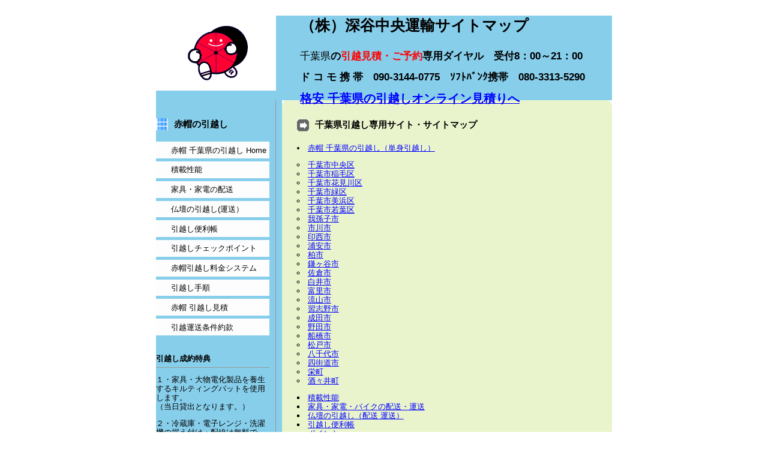

--- FILE ---
content_type: text/html
request_url: http://chiba-hikkoshi.net/sitemap.html
body_size: 6926
content:
<!DOCTYPE html PUBLIC "-//W3C//DTD XHTML 1.0 Transitional//EN" "http://www.w3.org/TR/xhtml1/DTD/xhtml1-transitional.dtd">
<html xmlns="http://www.w3.org/1999/xhtml" xml:lang="ja" lang="ja">
<head>
<META content="text/html; charset=Shift_JIS" http-equiv="Content-Type">
<META name="Author content" content="（株）深谷中央運輸　引越し専用サイト">
<META name="Keywords　content" content="赤帽,千葉,引越し,引越,引っ越し,単身引越し">
<META name="description" content="赤帽千葉　（株）深谷中央運輸　引越し専用サイトのサイトマップ情報">
<META http-equiv="Content-Style-Type" content="text/css">
<TITLE>赤帽千葉県引越し専用サイト　（株）深谷中央運輸サイトマップ</TITLE>
<link rel="prev" href="http://www.chiba-hikkoshi.net/" />
<link rel="canonical" href="http://www.chiba-hikkoshi.net/sitemap.html" />
<link rel="stylesheet" href="css/base.css" type="text/css" media="screen" />
</head>
<body id="city">
<div id="wrapper">
<div id="header">

<h1>（株）深谷中央運輸サイトマップ</h1>

<p><strong>千葉県</strong>の<span class="red">引越見積・ご予約</span>専用ダイヤル　受付8：00～21：00</p>
<p>ド コ モ 携 帯　090-3144-0775　ｿﾌﾄﾊﾞﾝｸ携帯　080-3313-5290</p>
<p><big><A HREF="http://www2.akabou.ne.jp/fukayachuou/page03.php" rel="nofollow">格安 <strong>千葉県</strong>の<strong>引越し</strong>オンライン見積りへ</A></big></p>

</div>
<!-- header end -->

<div id="container">
<div id="contents">
<!-- コンテンツ部分 -->

<h2>千葉県引越し専用サイト・サイトマップ</h2>
<p></p>

<p><UL>
<LI><A href="index.html">赤帽 千葉県の引越し（単身引越し）</A>
  <UL>
	<li><a href="c-chiba.html">千葉市中央区</a></li>
	<li><a href="c-chiba-inage.html">千葉市稲毛区</a></li>
	<li><a href="c-chiba-hanami.html">千葉市花見川区</a></li>
	<li><a href="c-chiba-midori.html">千葉市緑区</a></li>
	<li><a href="c-chiba-mihama.html">千葉市美浜区</a></li>
	<li><a href="c-chiba-wakaba.html">千葉市若葉区</a></li>
	<li><a href="c-abiko.html">我孫子市</a></li>
	<li><a href="c-ichikawa.html">市川市</a></li>
	<li><a href="c-inzai.html">印西市</a></li>
	<li><a href="c-urayasu.html">浦安市</a></li>
	<li><a href="c-kashiwa.html">柏市</a></li>
	<li><a href="c-kamagaya.html">鎌ヶ谷市</a></li>
	<li><a href="c-sakura.html">佐倉市</a></li>
	<li><a href="c-shiroi.html">白井市</a></li>
	<li><a href="c-tomisato.html">富里市</a></li>
	<li><a href="c-nagareyama.html">流山市</a></li>
	<li><a href="c-narashino.html">習志野市</a></li>
	<li><a href="c-narita.html">成田市</a></li>
	<li><a href="c-noda.html">野田市</a></li>
	<li><a href="c-funabashi.html">船橋市</a></li>
	<li><a href="c-matsudo.html">松戸市</a></li>
	<li><a href="c-yachiyo.html">八千代市</a></li>
	<li><a href="c-yotsukaidou.html">四街道市</a></li>
	<li><a href="c-sakae.html">栄町</a></li>
	<li><a href="c-shisui.html">酒々井町</a></li>
	
		
    <UL>
      <LI><A href="hitsukosi-sekisai.html">積載性能</A></LI>
      <LI><A href="hitsukosi-k.html">家具・家電・バイクの配送・運送</A></LI>
      <LI><A href="hitsukosi-b.html">仏壇の引越し（配送 運送）</A></LI>
      <LI><A href="hitsukosi-benri.html">引越し便利帳</A></LI>
      <LI><A href="hitsukosi-c.html">ポイント</A></LI>
	  <LI><A href="hitsukosi-qa.html">手順・手続き</A></LI>
      <LI><A href="hitsukosi-r.html">料金システム</A></LI>
      <LI><A href="hikkosiyakkan.html">引越運送条件約款</A></LI>
      <LI><A href="link.html">相互リンク </A></LI>
      <LI><A href="akabou-hogo.html">個人情報保護方針 </A></LI>
    </UL>
    </LI>
  </UL>
  </LI>
</UL>

<h3>（赤帽全国連合会組合員サイト）Akabou-net版サイトマップ</h3>
<P>あかぼう首都圏</P>
<P><A href="http://www2.akabou.ne.jp/fukayachuou/index.php" target="_blank" REL="nofollow">Akabou-net版</A></P>
<P><A href="http://www2.akabou.ne.jp/fukayachuou/page02.php" target="_blank" REL="nofollow">メッセージ</A></P>
<P><A href="http://www2.akabou.ne.jp/fukayachuou/page07.php" target="_blank" REL="nofollow">業務案内</A></P>
<P><A href="http://www2.akabou.ne.jp/fukayachuou/page06.php" target="_blank" REL="nofollow">運賃</A></P>
<P><A href="http://www2.akabou.ne.jp/fukayachuou/page05.php" target="_blank" REL="nofollow">お問い合せ</A></P>
<P><A href="http://www2.akabou.ne.jp/fukayachuou/page03.php" target="_blank" REL="nofollow">引越し見積もり</A></P>
<P><A href="http://www2.akabou.ne.jp/fukayachuou/page08.php" target="_blank" REL="nofollow">個人情報保護方針</A></P>
</UL>



<!-- コンテンツ部分終り -->
</div>
<!-- contents end -->

<div id="sidebar">
<!-- サイドバー部分 -->

<p class="sidetitle"><strong>赤帽</strong>の<strong>引越し</strong></p>
<ul class="navigation">
	<li><a href="index.html"><strong>赤帽</strong> 千葉県の<strong>引越し</strong> Home</a></li>
	<li><a href="hitsukosi-sekisai.html">積載性能</a></li>
	<li><a href="hitsukosi-k.html">家具・家電の配送</a></li>
	<li><a href="hitsukosi-b.html">仏壇の<strong>引越し</strong>(運送）</a></li>
	<li><a href="hitsukosi-benri.html"><strong>引越し</strong>便利帳</a></li>
	<li><a href="hitsukosi-c.html"><strong>引越し</strong>チェックポイント</a></li>
	<li><a href="hitsukosi-r.html"><strong>赤帽</strong><strong>引越し</strong>料金システム</a></li>
	<li><a href="hitsukosi-qa.html"><strong>引越し</strong>手順</a></li>
	<li><a href="http://www2.akabou.ne.jp/fukayachuou/page03.php" rel="nofollow"><strong>赤帽</strong> <strong>引越し</strong>見積</a></li>
	<li><a href="hikkosiyakkan.html">引越運送条件約款</a></li>
</ul>


<dl>

<dt>引越し成約特典</dt>
<dd>
<p>１・家具・大物電化製品を養生するキルティングパットを使用します。<br />（当日貸出となります。）</p>
<p>２・冷蔵庫・電子レンジ・洗濯機の据え付け・配線は無料です。<br />（収納扉がある場所にドラム式洗濯機を設置する場合は取り付け料が2160円掛かります）</p>
<p>３・引越し布団袋<br />（当日貸出となります。）</p>
<p>４・ベットカバー<br />（当日貸出となります。）</p>
<p>５・ハンガーボックス(横幅50cm*奥行き50cm*高さ95cm<br />（当日貸出となります。）</p>
<p>６・貨物保険加入済みです。<br />
<b>（引越運送約款に付き・１梱包付き、最大30万円までの保障となります。どの品物でも、30万円までの補償ではありません。
購入金額・購入年数・減価償却を考慮した金額が補償金額となります。）<br />
（梱包されていない物は保険の対象外となる時があります。）</b></p>
</dd>

<dt><strong>赤帽</strong> <strong>千葉県</strong>引越連絡先</dt>
<dd>
<p><strong>千葉県</strong>の<strong>引越し</strong>は</p>
<div id="tel">
<p><strong class="red">赤帽</strong> <strong>千葉県</strong>引越対応店</p>
<p>(株)深谷中央運輸</p>
<p>受付 8:00～21:00</p>
<p>ド　コ　モ　携帯</p>
<p>090-3144-0775</p>
<p>ソフトバンク携帯</p>
<p>080-3313-5290</p>
</div>
<p><img src="a-horo-Opt.gif" width="160" height="213" alt="千葉県の赤帽引越専用車は幌の高さが200cm荷台もこんなに広く沢山の荷物が積めます。" /></p>

</dd>

</dl>

<!-- サイドバー部分終り -->
</div>
<!-- sidebar end -->

<div id="footer">
<!-- コピーライト -->
<address>Copyright（C）千葉の引越し対応店　（株）深谷中央運輸. All Rights Reserved.</address>


</div>
<!-- footer end -->
</div>
<!-- container end -->
</div>
<!-- wrapper end -->
</body>
</HTML>

--- FILE ---
content_type: text/css
request_url: http://chiba-hikkoshi.net/css/base.css
body_size: 7943
content:
@charset "Shift_JIS";

/********************************

 [1] トップページの指定部分
 [2] 下層ページの指定部分

 CSS.Design Sample
 http://wwwcss-designsample.com/

*********************************/

*{padding: 0;	margin: 0;}

a:link{color:blue;text-decoration: underline;}

a:visited{color:blue;text-decoration: underline;}

a:hover{color:red;text-decoration: underline;}

.red{color:red}

.blu{color:blue}

.gre{color:green}

.pin{color:deeppink}

.bol{font-weight:bold}

strong{font-weight:normal}

dt strong{font-weight:bold}

.big{font-size:large}

.stb strong{font-weight:bold}

big strong{font-weight:bold}

/*                                  CDS
----------------------------------------*/
#footer #cds{
text-align: right;
color: pink;
margin-top: 0.5em;
}

#footer #cds a{
text-decoration: none;
color: pink;
}

#footer #cds a:hover{
text-decoration: none;
color: pink;
}

body{
font-size: 80%;
text-align: center;
font-family: "MS UI Gothic",sans-serif;
padding: 0;
margin: 0;
}

/****************************************
[1] トップページの指定部分
*****************************************/

#index-page{background : url(../img/bg-body.gif) repeat-x 0px 0px;}


/*                      全体のレイアウト
----------------------------------------*/
#index-page #wrappertop{
text-align: left;
margin: 0 auto 0 auto;
padding: 0 0 0 0;
width: 760px;
}

#index-page #header{
height: 310px;
margin-bottom: 2em;
background : url(../img/bg-header.jpg) no-repeat 0px 100%;
position: relative;
}

#index-page #container{
width: 100%;
background-image: none;
}

#index-page #contents{
width: 430px;
float: left;
margin-bottom: 3em;
padding: 0;
background-image: none;
}

#index-page #sidebar{
width: 300px;
float: right;
margin-bottom: 3em;
padding: 0;
border: none;
}

#index-page #undernavi{
width: 100%;
clear: both;
}

#index-page #footer{
padding: 2em 0 1em;
background-color: pink;
color: #000000;
background-image: none;
}

/*                    ヘッダー内のパーツ
----------------------------------------*/

#index-page h1{
font-size: 150%;
position: absolute;
top: 1em;
left: 0;
}

#index-page #header dl{
width: 300px;
position: absolute;
top: 100px;
right: 0;
}

#index-page #header dt{
font-weight: bold;
text-align: right;
color: #ffffff;
margin-bottom: 0.5em;
padding-bottom: 2px;
border-bottom: 1px solid #ffffff;
}

#index-page #header dd{
height: 120px;
line-height: 1.5;
padding: 10px 1em 10px 0;
overflow: auto;
}

#index-page #header div{font-weight:bold}

#index-page #header div strong{font-weight:bold}

/*                  コンテンツ内のパーツ
----------------------------------------*/

#index-page #contents h2,
#index-page #contents h3,
#index-page #contents h4,
#index-page #contents h5,
#index-page #contents h6{
font-size: 120%;
margin-bottom: 1em;
padding: 5px 0 5px 30px;
background : url(../img/bg-listmark-01.gif) no-repeat 0px 50%;
}

#index-page #contents dl{margin: 0 0 2em;}

#index-page #contents dt{
font-weight: bold;
padding: 5px 1em 5px 30px;
border: 1px solid #666666;
}

#index-page #contents dd{
margin-bottom: 1em;
padding: 1em 30px;
border-right: 1px solid #666666;
border-bottom: 1px solid #666666;
border-left: 1px solid #666666;
}

#index-page #contents p{
line-height: 1.2em;
margin-bottom: 1em;
}

#index-page #contents ul,#index-page #contents ol{
list-style-position: inside;
margin: 1em 0;
line-height: 1.2em;
}

/*                  サイドバー内のパーツ
----------------------------------------*/

#index-page #sidebar h2,
#index-page #sidebar h3,
#index-page #sidebar h4,
#index-page #sidebar h5,
#index-page #sidebar h6{
font-size: 120%;
margin-bottom: 1em;
padding: 5px 0 5px 30px;
background : url(../img/bg-listmark-02.gif) no-repeat 0px 50%;
}

/*-- ナビゲーションボタン --*/

#index-page #sidebar .navigation{
list-style-type: none;
list-style-position: outside;
margin: 0 0 1em 0;
}

#index-page #sidebar .navigation li{
margin-bottom: 5px;
padding: 0;
width: 300px;
}

#index-page #sidebar .navigation li a{
text-align: center;
text-decoration: none;
width: 280px;
padding: 5px 10px;
display: block;
background-color: pink;
color: #000000;
background-image: none;
}

#index-page #sidebar .navigation li a:hover{
background-color: #666666;
color: #ff0000;
}


#index-page #sidebar dl{margin: 0 0 2em;}

#index-page #sidebar dt{
font-weight: bold;
padding: 5px 0;
border-bottom: 1px solid #999999;
}

#index-page #sidebar dd{
margin-bottom: 1em;
padding: 1em 0;
}

#index-page #sidebar p{
line-height: 1.2em;
margin-bottom: 1em;
}

#index-page #sidebar ul,#index-page #sidebar ol{
list-style-position: inside;
margin: 1em 0;
line-height: 1.2em;
}

/*                アンダーナビ内のパーツ
----------------------------------------*/

#index-page #undernavi p{
text-align: center;
line-height: 1.2em;
margin-bottom: 1em;
}

/*                    フッター内のパーツ
----------------------------------------*/

#index-page #footer address{
text-align: center;
font-style: normal;
}

/****************************************
[2] 下層ページの指定部分
*****************************************/

/*                      全体のレイアウト
----------------------------------------*/
#wrapper{
text-align: left;
margin: 2em auto 0;
width: 760px;background:skyblue;
}

#header{
height: 125px;
margin-bottom: 1em;
padding: 0 0 0 240px;
background : url(../img/bg-header02.jpg) no-repeat 0px 0px;
position: relative;
}

#container{
width: 100%;
background : url(../img/bg-container.gif) repeat-y 100% 0px;
}

#contents{
width: 500px;
float: right;
margin-bottom: 3em;
padding: 2em 25px;
background : url(../img/bg-contents.gif) no-repeat 0px 0px;
}

#sidebar{
width: 189px;
float: left;
margin-bottom: 3em;
padding: 2em 10px 0 0;
border-right: 1px solid #999999;
}

#footer{
width: 100%;
clear: both;
padding: 2em 0 1em;
background : #ffffff url(../img/bg-footer.gif) no-repeat 100% 0px;
}

/*                    ヘッダー内のパーツ
----------------------------------------*/

h1{
font-size: 150%;
margin-bottom: 1em;
}

#header p{
line-height: 1.2em;
margin-bottom: 1em;
}

#city #header{font-weight:900;font-size:130%}

/*                  コンテンツ内のパーツ
----------------------------------------*/

h2,h3,h4,h5,h6{
font-size: 120%;
margin-bottom: 1em;
padding: 5px 0 5px 30px;
background : url(../img/bg-listmark-02.gif) no-repeat 0px 50%;
}

#contents dl{margin: 0 0 2em;}

#contents dt{
font-weight: bold;
padding: 5px 0;
}

#contents dd{
margin-bottom: 1em;
padding: 5px 0;
}

#contents p{
line-height: 1.2em;
margin-bottom: 1em;
}

#contents ul,#contents ol{
list-style-position: inside;
margin: 1em 0;
line-height: 1.2em;
}

/*                  サイドバー内のパーツ
----------------------------------------*/

.sidetitle{
font-size: 120%;
font-weight: bold;
margin-bottom: 1em;
padding: 5px 0 5px 30px;
background : url(../img/bg-listmark-01.gif) no-repeat 0px 50%;
}

.sidetitle strong{font-weight:bold}

/*-- ナビゲーションボタン --*/

#sidebar .navigation{
list-style-type: none;
list-style-position: outside;
margin: 0 0 2em 0;
}

#sidebar .navigation li{
margin-bottom: 5px;
background : url(../img/bg-side-li.jpg) no-repeat -200px 50%;
}

#sidebar .navigation li a{
text-decoration: none;
color: #000000;
width: 164px;
padding: 0.5em 0 0.5em 25px;
display: block;
background : url(../img/bg-side-li.jpg) no-repeat 0px 50%;
}

#sidebar .navigation li a:hover{
text-decoration: underline;
color: #ff0000;
background-color: transparent;
background-image: none;
}


#sidebar dl{margin: 0 0 2em;}

#sidebar dt{
font-weight: bold;
padding: 5px 0;
border-bottom: 1px solid #999999;
}

#sidebar dd{
margin-bottom: 1em;
padding: 1em 0;
}

#sidebar p{
line-height: 1.2em;
margin-bottom: 1em;
}

#sidebar ul,#sidebar ol{
list-style-position: inside;
margin: 1em 0;
line-height: 1.2em;
}

#tel{font-weight:bold}

#tel strong{font-weight:bold}

/*                    フッター内のパーツ
----------------------------------------*/

#footer  address{
text-align: right;
font-style: normal;
}